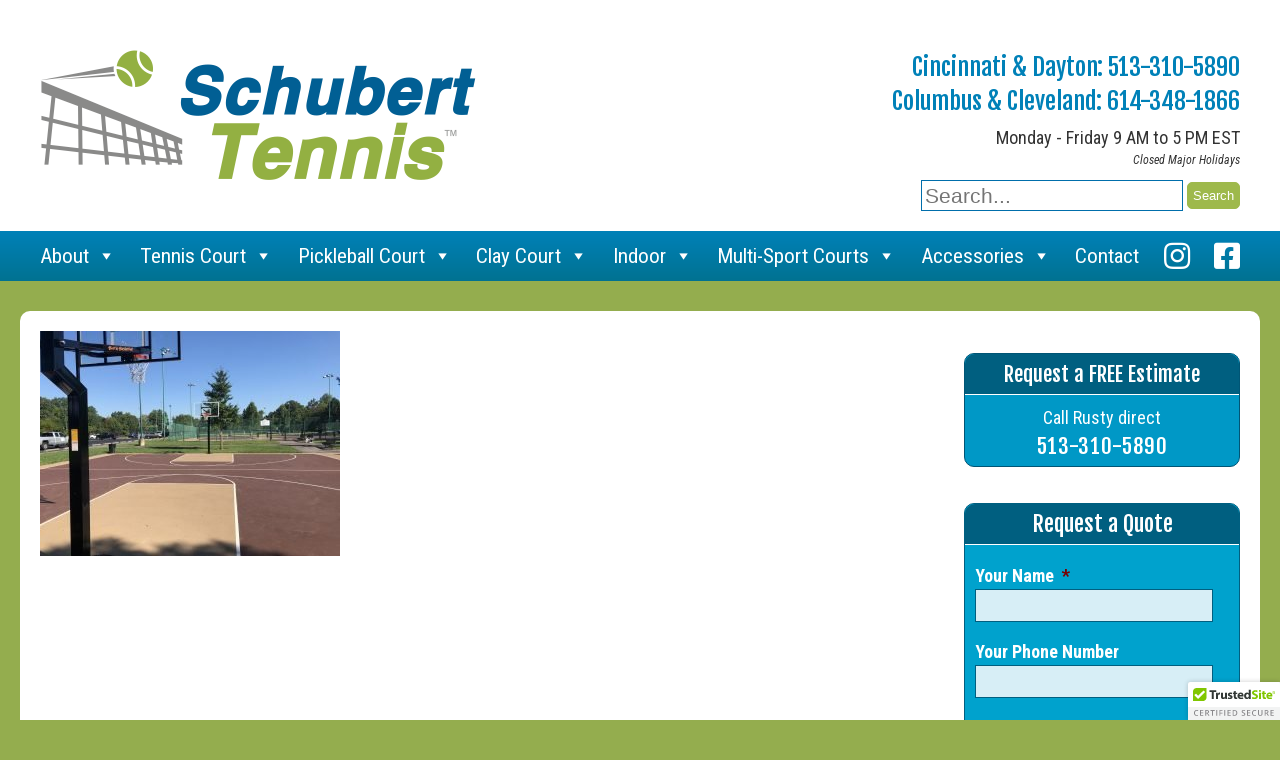

--- FILE ---
content_type: text/css
request_url: https://schuberttennis.com/wp-content/themes/schubert/style.css?1768416760
body_size: 4178
content:
@charset "utf-8";

/*
Theme Name: Schubert Tennis Theme
Theme URI:
Author:Chris McMahon
Author URI: http://hellomynameischris.com
Description:A semantic, HTML5, custom theme for Schubert Tennis
Version: 2.3

Table of Contents
	reset
	html
	structure
		header
		main
		primary 
		secondary
		tertiary
		footer
	common
	misc

-------------------------------------------------------------- */



/* $reset  */

/*
html5doctor.com Reset Stylesheet
v1.6.1
Last Updated: 2010-09-17
Author: Richard Clark - http://richclarkdesign.com
Twitter: @rich_clark
*/

abbr,address,article,aside,audio,b,blockquote,body,canvas,caption,cite,code,dd,del,details,dfn,div,dl,dt,em,fieldset,figcaption,figure,footer,form,h1,h2,h3,h4,h5,h6,header,hgroup,html,i,iframe,img,ins,kbd,label,legend,li,mark,menu,nav,object,ol,p,pre,q,samp,section,small,span,strong,sub,summary,sup,table,tbody,td,tfoot,th,thead,time,tr,ul,var,video{margin:0;padding:0;border:0;outline:0;font-size:100%;vertical-align:baseline;background:0 0}body{line-height:1}article,aside,details,figcaption,figure,footer,header,hgroup,menu,nav,section{display:block}nav ul{list-style:none}blockquote,q{quotes:none}blockquote:after,blockquote:before,q:after,q:before{content:'';content:none}a{margin:0;padding:0;font-size:100%;vertical-align:baseline;background:0 0}ins{background-color:#ff9;color:#000;text-decoration:none}mark{background-color:#ff9;color:#000;font-style:italic;font-weight:700}del{text-decoration:line-through}abbr[title],dfn[title]{border-bottom:1px dotted;cursor:help}table{border-collapse:collapse;border-spacing:0}hr{display:block;height:1px;border:0;border-top:1px solid #ccc;margin:1em 0;padding:0}input,select{vertical-align:middle}

/* clearfix  */
.clearfix:after{display:block;visibility:hidden;clear:both;height:0;content:" ";font-size:0;}

/* @font-face {
    font-family: 'chunkfiveroman';
    src: url('chunkfive-webfont.eot');
    src: url('chunkfive-webfont.eot?#iefix') format('embedded-opentype'),
         url('chunkfive-webfont.woff2') format('woff2'),
         url('chunkfive-webfont.woff') format('woff'),
         url('chunkfive-webfont.ttf') format('truetype'),
         url('chunkfive-webfont.svg#chunkfiveroman') format('svg');
    font-weight: normal;
    font-style: normal;

} */

/* !html */
/* -------------------------------------------------------------- */
html{
	overflow-y:scroll;
	margin:0;
	padding:0;
	color:#333;
	font-family: 'Roboto Condensed', sans-serif;
	height: 100%;
	background: #94ad4e;
}

body{
	margin: 0;
	padding: 0;
	font-size: 18px;
	line-height:26px;
	height: 100%;



}

/* Common margin-bottom for vertical rhythm. */
.main ul,
.main ol,
.main dl,
.main p,
.main pre{
margin:0 0 20px 0;
}

label,
.text-input,
textarea,
.btn{
	cursor:pointer;
}
.text-input:active,
.text-input:focus,
textarea:active,
textarea:focus{
	cursor:text;
}

h1,h2,h3,h4,h5,h6{
	color: #94ad4e;
	font-family: 'Fjalla One', sans-serif;
	font-weight: 400;
}

h1, .alpha{
color:rgba(0, 129, 184, 1);
margin-bottom:20px;
padding-bottom: 2px;
font-size:26px;
line-height:32px;
letter-spacing: 1px;
border-bottom: 1px solid #0084a2;
}


h2, .beta{
color:rgba(0, 129, 184, 1);
margin-bottom:10px;
font-size:23px;
line-height:30px;
}

h3, .gamma{
margin-bottom:10px;
font-size:21px;
line-height:30px;
}

h4, .delta{
margin-bottom:10px;
font-size:18px;
line-height:20px;
}

h5, .epsilon{
margin-bottom:0px;
font-size:16px;
line-height:20px;
}

h6, .zeta{
margin-bottom:0px;
font-size:14px;
line-height:20px;
}

small, .milli{
font-size:12px;
}

tiny, .micro{
font-size:10px;
}

a{
	color: #00A2CD;
	text-decoration: none;
}
	a:hover{
		color: #6f8726;
		text-decoration: underline;
	}

sup{
}

input, textarea{
}

textarea{
}


blockquote{
	margin:0 10px 10px 10px;
	padding: 10px 10px 0 10px;
	border: 1px solid #ccc;
	background: #eee;
}

blockquote cite{
	display: block;
	width: 100%;
	text-align: right;
	}

img {
    max-width:100%;
    width:auto;
    height:auto;
}

hr{
	border: 0;
	height: 2px;
	background: #333;
}

table{
}

tr {
}

td{
}

canvas {
    -ms-touch-action:double-tap-zoom;
}


/* !structure */
/* -------------------------------------------------------------- */


.contain {
	margin:0 auto;
	padding:0 10px;
	min-width:300px;
	max-width:1200px;
	}


	.contain:after{
		visibility: hidden;
		display: block;
		content: "";
		clear: both;
		height: 0;
		}

	.primary{
		float: left;
		width: 74%;
	}

	.page-template-page-home-php .primary{	}

	.page-template-page-one-column-php .primary{
		float: none;
		width: 100%;

	}

	.page-template-page-two-column-php .primary{
	}

	.page-template-page-three-column-php .primary{
	}

	/* secondary structure */
	.secondary{
		float: right;
		width:23%;
	}
	
	.page-template-page-one-column.siteorigin-panels .secondary{
		float: none;
		width:100%;
	}

	/* tertiary structure */
	.tertiary{
	}

/* !header */
/* -------------------------------------------------------------- */
.header{
	background-color: #fff;
	padding: 20px 0 10px 0;

}

.header .contain{
	padding: 10px;
}

	.logo{
		float: left;
		width: 48%;
		border:none;
		padding-top: 20px;
	}

	.meta{
		float: right;
		width: 50%;
		margin-top: 20px;
	}

		.meta h2{
			font-size: 24px;
			line-height: 34px;
		}
		
		.meta h2 span{
			color: #94ad4e;
		}
		
		.meta p{
			line-height: 20px;
		}

		.meta .fa-phone-square{
			color: #a2ba65;
			position: relative;
			top: -3px;
			left: -15px;
		}

	.widget_search{
		float: right;
		text-align: right;
		margin-top: 10px;
	}

	.widget_search h3{
		display: none;
	}

	.widget_search input[type="search"]{
		border: 1px solid #006EAB;
		line-height: 23px !important;
		padding: 3px 3px !important;
		font-size: 21px !important;
		}
		
		
.widget_search input[type="submit"]{
		border: 1px solid #9EB94B;
		background: #9EB94B;
		color: #fff;
		padding: 5px;
        border-radius: 5px;
		}



	.mainNav {
		padding: 0;
		margin-bottom: 30px;
background: -moz-linear-gradient(top,  #0081b8 0%, #007291 100%); /* FF3.6-15 */
background: -webkit-linear-gradient(top,  #0081b8 0%,#007291 100%); /* Chrome10-25,Safari5.1-6 */
background: linear-gradient(to bottom,  #0081b8 0%,#007291 100%); /* W3C, IE10+, FF16+, Chrome26+, Opera12+, Safari7+ */
filter: progid:DXImageTransform.Microsoft.gradient( startColorstr='#0081b8', endColorstr='#007291',GradientType=0 ); /* IE6-9 */


	}

#mega-menu-wrap-primaryNav #mega-menu-primaryNav{
	display: flex !important;
	justify-content: space-between;
	max-width: 1200px !important;
	margin: 0 auto !important;
}

#mega-menu-wrap-primaryNav #mega-menu-primaryNav li.mega-menu-item a.mega-menu-link:before{
	font-size: 30px !important
}

/* !main */
/* -------------------------------------------------------------- */

.main{
	min-height: 100%;
}

.main .contain{
	background-color: #fff;
	min-height: 400px;
	padding: 20px;
	max-width: 1200px;
	-webkit-border-radius: 10px;
	   -moz-border-radius: 10px;
	        border-radius: 10px;
}

.main ul, .main ol{
	margin-left:20px;
	width:auto;
	list-style-type:disc;
}

.main ul ul{
	margin-bottom:0;
	list-style-type:circle;
}

.main ol{
	margin-left:25px;
	list-style-type:decimal;
}

.button-specials{
	margin-bottom: 30px;
}

.news .widget-title{
	display: none;
}

/* !primary */
/* -------------------------------------------------------------- */

.featured{
	min-height: 400px;
	margin-bottom: 20px;
	background-size: cover;
	background-position: center bottom;
	-webkit-border-radius: 10px;
	   -moz-border-radius: 10px;
	        border-radius: 10px;
	margin-bottom: 30px;
	position: relative;

}

.page-id-5173 .featured{
	background-position: center !important
}

.home .featured .caption{
	background: rgba(0, 133, 165, .75);
	border-top:1px solid rgba(255,255,255, 1);
	position: absolute;
	padding: 5px 2.5%;
	bottom: 0px;
	font-size: 17px;
	line-height: 21px;
	color: #fff;
	width: 95%;
	text-align: right;
	-webkit-border-bottom-right-radius: 10px;
	-webkit-border-bottom-left-radius: 10px;
	-moz-border-radius-bottomright: 10px;
	-moz-border-radius-bottomleft: 10px;
	border-bottom-right-radius: 10px;
	border-bottom-left-radius: 10px;

}

.home .ow-button-base span{
	font-size: 16px !important;
}


.featured a{
	color: #fff;
	text-decoration: underline;
	}

.welcome{
	border-top:1px solid rgba(162, 186, 101, .33);
	border-bottom:1px solid rgba(162, 186, 101, .33);
	padding: 10px;
	margin-bottom: 20px;
	}

.welcome p{
	margin-bottom: 0
}

.featured .caption *{
	margin-bottom: 0;
}

.services .ow-button-base a{
	font-size: 1em !important;
}

.juicer-feed h1.referral,
.juicer-ad{
	display: none !important;
}

.section-title{
	border-bottom: 1px solid rgba(137, 163, 69, 1.0);
	margin-top: 30px;
	
}
.section-title h2{
	color: rgba(137, 163, 69, 1.0);
	font-size: 21px;
	line-height: 23px !important;
	}
/* !woocommerce */
/* -------------------------------------------------------------- */

.woocommerce .featured{
	display: none;
}

#sidebar{
	display: none;
}

.cart_item .product-thumbnail img{
	max-width: 120px;
}

.checkout-button,
.button,
.alt{
	color: #fff !important;
	border-radius:5px !important;
	-moz-border-radius:5px !important;
	-webkit-border-radius:5px !important;
	background-color:rgba(148, 173, 78, 1.0) !important;
	border-color:rgba(148, 173, 78, 1.0) !important;
}

.payment_method_square img{
	max-width: 60px !important;
}

input#coupon_code{
	width:150px !important;
	padding: 2px !important;
	font-size: 18px !important;
	line-height: 30px !important;
}

.woocommerce ul.products li.product, 
.woocommerce-page ul.products li.product{
	float: none !important;
	width: 27% !important;
}
.woocommerce ul.products, 
.woocommerce-page ul.products{
	display: flex;
	flex-direction: row;
	flex-wrap: wrap;
	justify-content: space-between;
	align-items: baseline;
	align-content: flex-start;
}

.nav-above,
.nav-below,
.comments,
.entry-meta{
	display: none
}

/* !secondary */
/* -------------------------------------------------------------- */

.secondary{
	padding-top: 22px;
}

.woocommerce-page .secondary{
	padding-top: 10px;
}

.order-cta{
	display: block;
	color: rgba(0, 85, 117, 1.0);
	background-color: rgba(0, 152, 198, 1.0);
	border: 1px solid rgba(0, 85, 117, 1.0);
	border-radius: 10px;
	margin-bottom: 20px;
}

.order-cta h3{
	background-color: #005f80;
	width: 100% !important;
	box-sizing: border-box !important;
	-webkit-border-top-left-radius: 10px;
-webkit-border-top-right-radius: 10px;
-moz-border-radius-topleft: 10px;
-moz-border-radius-topright: 10px;
border-top-left-radius: 10px;
border-top-right-radius: 10px;
border-bottom: 1px solid #fff;
padding: 5px 10px;
color: #fff;
margin-bottom: 0px;
text-align: center;
}
	
.order-cta p{
	color: #fff;
	margin-bottom: 0;
	padding: 10px 10px 5px 10px;
	font-size: 18px;
	}
	
	
.order-cta h4{
padding: 0 10px;
color: #fff;
letter-spacing: 1px;
font-size: 21px;
margin-bottom:1 0px;
}

.secondary .gform_widget .widget-title{
	display: none;
}

.secondary .gform_wrapper{
	background-color: #00A2CD;
	border: 1px solid #005f80;
	padding-bottom: 5px;
	-webkit-border-radius: 10px;
	   -moz-border-radius: 10px;
	        border-radius: 10px;
	        margin-bottom: 30px;

}



.secondary .gform_heading{
	background-color: #005f80;
	width: 100% !important;
	-webkit-border-top-left-radius: 10px;
-webkit-border-top-right-radius: 10px;
-moz-border-radius-topleft: 10px;
-moz-border-radius-topright: 10px;
border-top-left-radius: 10px;
border-top-right-radius: 10px;
border-bottom: 1px solid #fff;
}

.secondary .gform_heading h3{
	color: #fff;
	text-align: center;
	margin: 0 !important;
	padding: 5px 0;
	font-weight: 400 !important;
}

.secondary .gform_body{
	padding: 0 10px 0 10px !important;
}

.secondary .gform_wrapper input.medium,
.secondary .gform_wrapper textarea{
	width: 100% !important;
	background-color: rgba(215, 238, 246, 1);
	margin: 0 auto 17px auto !important;
	border: 1px solid #005f80;
	display: block;
}

.secondary .gform_wrapper .top_label div.ginput_container{
	margin-top: 0 !important;
}

.secondary .gform_wrapper textarea{
	margin-bottom: 0 !important;
}

.secondary .gform_wrapper label{
	color: #fff !important;
}

.secondary .gform_wrapper .gform_footer{
	margin-top: 0 !important;
}

.gform_button{
	width: 90% !important;
	background-color: rgba(162, 186, 101, 1);
	color: #fff;
	padding: 7px 0 8px 0;
	margin: 0 5% !important;
	border: 1px solid #fff;
	letter-spacing: 4px;
	font-weight: bold;
	border-radius:0;
}


.lsow-icon-quote:before{
	content: none !important;
}
.lsow-testimonials-slider .lsow-testimonial-text{
	text-align: left !important;
	padding: 0 25px;
}

.lsow-flexslider .lsow-slides img{
	width: auto !important;
	max-width: 200px !important;
	height: auto !important;
	margin-right: 10px;
}

.lsow-testimonials-slider .lsow-testimonial-user .lsow-text,
.lsow-testimonials-slider .lsow-testimonial-user{
	display: block !important;
	text-align: right !important;
}


.lsow-container .lsow-flex-direction-nav a.lsow-flex-prev{
	left: -15px !important
}
.lsow-container .lsow-flex-direction-nav a.lsow-flex-next{
	right: -15px !important
}
.wptww-testimonial-content h4{
	display: none;
}

.slick-slide .wptww-testimonials-text img{
	display: block !important;
}

    .wptww-testimonials-text em::before,
    .wptww-testimonials-text em::after {
	    display: none !important;;
        color: #ccc !important;;
        content: "" !important;
        font-size: 0 !important;;
        line-height: 0 !important;;
        margin-right: 0 !important;;
        vertical-align: -0 !important;;
    }


.black-studio-tinymce-5 h3,
.black-studio-tinymce-5 p
{
	margin-bottom: 0;
}

.page-id-380 .sue-content-slide img{
	max-width: 280px !important;
	height: auto !important;
	display: block !important;
	float: none !important;
	margin: 0 auto !important;
}

/* !tertiary */
/* -------------------------------------------------------------- */

/* !footer */
/* -------------------------------------------------------------- */

.footer{
		color: #fff;
}
.footer .contain{
	/* Permalink - use to edit and share this gradient: http://colorzilla.com/gradient-editor/#0081b8+0,007291+100 */
background: #0081b8; /* Old browsers */
background: -moz-linear-gradient(top,  #0081b8 0%, #007291 100%); /* FF3.6-15 */
background: -webkit-linear-gradient(top,  #0081b8 0%,#007291 100%); /* Chrome10-25,Safari5.1-6 */
background: linear-gradient(to bottom,  #0081b8 0%,#007291 100%); /* W3C, IE10+, FF16+, Chrome26+, Opera12+, Safari7+ */
filter: progid:DXImageTransform.Microsoft.gradient( startColorstr='#0081b8', endColorstr='#007291',GradientType=0 ); /* IE6-9 */
	border: 2px solid #fff;
	margin: 30px auto 10px auto;
	padding: 20px;
	max-width: 1200px;
	-webkit-border-radius: 10px;
	   -moz-border-radius: 10px;
	        border-radius: 10px;

}	

.footer #mega-menu-primaryNav .mega-sub-menu,
.footer #mega-menu-primaryNav .mega-indicator:after{
	display: none !important;
}

.footer #mega-menu-primaryNav a{
	}

	.sub-footer{
		color: #fff;
		font-size: 12px;
		margin-bottom: 10px;
	}

/* !misc */
/* -------------------------------------------------------------- */


/* Alignment */
.alignleft {
	display:inline;
	float:left;
}
.alignright {
	display:inline;
	float:right;
}
.aligncenter {
	display:block;
	clear:both;
	margin-right:auto;
	margin-left:auto;
}

.required {
	color:#c00;
}

.flexslider {
	border: none !important;
	margin: 0 !important;
	}

/* !Images */
/* -------------------------------------------------------------- */

a img {
	border:none;
}
p img {
	margin-bottom:10px; /* a small bottom margin prevents content floating under images */
}
/*
Resize images to fit the main content area.
- Applies only to images uploaded via WordPress by targeting size-* classes.
- Other images will be left alone. Use "size-auto" class to apply to other images.
*/
img.size-auto,
img.size-full,
img.size-large,
img.size-medium,
.attachment img,
.widget-area img {
	max-width:100%; /* When images are too wide for containing element, force them to fit. */
	height:auto; /* Override height to match resized width for correct aspect ratio. */
}
img.alignleft, .wp-caption.alignleft {
	margin-right:10px;
}
img.alignright, .wp-caption.alignright {
	margin-left:10px;
}
.wp-caption {
	padding:10px 10px 0 10px;
	border: 1px solid #ccc;
	background: #eee;
	text-align:center;
	font-style:italic;

}
.wp-caption img {
	margin:0px;
}
.wp-caption .wp-caption-text {
	margin:10px;
	font-size: 12px;
}
.wp-smiley {
	margin:0;
}

/* responsive */

@media only screen and (max-width: 1040px) {



	.main .contain,
	.footer .contain{
		-webkit-border-radius: 0px;
		   -moz-border-radius: 0px;
		        border-radius: 0px;
	}

}

@media only screen and (max-width: 975px) {


			.mainNav a{
				font-size:18px;
			}


}

@media only screen and (max-width: 880px) {


			.mainNav a{
				font-size:15px;
			}


}

@media only screen and (max-width: 767px) {

	.primary,
	.secondary,
	.logo,
	.meta{
		float: none;
		width: 100%;
	}

	.logo,
	.meta h2,
	.meta p{
		text-align: center !important;
	}

}


/* CSS Document */